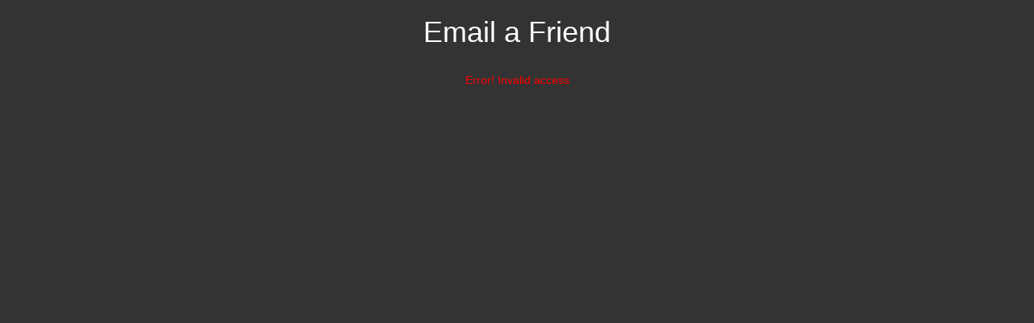

--- FILE ---
content_type: text/html; charset=utf-8
request_url: http://bestfoodequipmentfinancingcompaniesgta.com/pages/tellfriend?title=Best+Food+Equipment+Financing+Companies+GTA&url=bestfoodequipmentfinancingcompaniesgta.com&sesid=ts02ckrhwy5c0f3keqhevxex&sseq=393
body_size: 2228
content:


<!DOCTYPE html>

<html xmlns="http://www.w3.org/1999/xhtml">
<head><title>

</title><link href="/Css/bootstrap-3.3.7/css/bootstrap.css" rel="stylesheet" />
    
    <style>
        body { background: #333; color: #fff; }
        .font-lg { font-size: 120%; }
        .font-sm { font-size: 90%; }

        .errorBox { color: red; text-align: center; display: inline-block; padding: 20px; width: 100%; }
        .successBox { color: #fff; font-size: 24px; padding: 20px;  text-align: center; display: inline-block; width: 100%; }
        .container-sm { max-width: 600px; width: 100%; }

        label#RadCaptcha1_CaptchaTextBoxLabel { font-weight: normal; }
        input#RadCaptcha1_CaptchaTextBox { margin-top: 4px; margin-right: 4px;}

        .RadCaptcha input { color: #333;  }
    </style>
</head>
<body>
    <form method="post" action="./tellfriend?title=Best+Food+Equipment+Financing+Companies+GTA&amp;url=bestfoodequipmentfinancingcompaniesgta.com&amp;sesid=ts02ckrhwy5c0f3keqhevxex&amp;sseq=393" id="form1">
<div class="aspNetHidden">
<input type="hidden" name="RadScriptManager1_TSM" id="RadScriptManager1_TSM" value="" />
<input type="hidden" name="__EVENTTARGET" id="__EVENTTARGET" value="" />
<input type="hidden" name="__EVENTARGUMENT" id="__EVENTARGUMENT" value="" />
<input type="hidden" name="__VIEWSTATE" id="__VIEWSTATE" value="sKVRTBfIpEWMCXsfm0JXld98iGbHimMgCr+o6CKBNkutens/6hkiyqXuVZIMHeUDaRcthdgrrygsHSYyotmYR4RsS2ahEyurRS5aLabVDyYKsMhHrVGT0OYzqQQSVtUGBYyhlyRU91I+Xw/lBTNJ9ivGF/gV7OakzJ0TMpSKv5I6NR8Vbw3tLoL0XWqb/hJ8kWK0c0M+PwGZcy6Q4aNBy/AZ4V8bHPZx4y+5zKOgOOmEeNWxcGwDmaEjDEmTFtM/HyIBw01vPnxch3Dnw5zsNVyQLG9ZyOeojYy3Uwep3uukMRffz4Zb4pd8zW8PWigqKFwUEECc5YIpWW4ySNCgbuDykKwWqdc4PC/Hag5MY12cw/WThXgbHnxEHtm4tfZc+SdrePLabF1/Pm8UvydmvHUiHZQdXu/z/Isx5mZbgt8Enbdx" />
</div>

<script type="text/javascript">
//<![CDATA[
var theForm = document.forms['form1'];
if (!theForm) {
    theForm = document.form1;
}
function __doPostBack(eventTarget, eventArgument) {
    if (!theForm.onsubmit || (theForm.onsubmit() != false)) {
        theForm.__EVENTTARGET.value = eventTarget;
        theForm.__EVENTARGUMENT.value = eventArgument;
        theForm.submit();
    }
}
//]]>
</script>


<script src="/WebResource.axd?d=pynGkmcFUV13He1Qd6_TZCDwcnH3CPa_Sk0IoW1vFnRqFDbz76ISBn0fNxGPYJ-No71oDw2&amp;t=638901392248157332" type="text/javascript"></script>


<script src="/Telerik.Web.UI.WebResource.axd?_TSM_HiddenField_=RadScriptManager1_TSM&amp;compress=1&amp;_TSM_CombinedScripts_=%3b%3bSystem.Web.Extensions%2c+Version%3d4.0.0.0%2c+Culture%3dneutral%2c+PublicKeyToken%3d31bf3856ad364e35%3aen-US%3aa8328cc8-0a99-4e41-8fe3-b58afac64e45%3aea597d4b%3ab25378d2" type="text/javascript"></script>
<script type="text/javascript">
//<![CDATA[
if (typeof(Sys) === 'undefined') throw new Error('ASP.NET Ajax client-side framework failed to load.');
//]]>
</script>

<div class="aspNetHidden">

	<input type="hidden" name="__VIEWSTATEGENERATOR" id="__VIEWSTATEGENERATOR" value="277C4C7F" />
</div>
        <script type="text/javascript">
//<![CDATA[
Sys.WebForms.PageRequestManager._initialize('RadScriptManager1', 'form1', [], [], [], 90, '');
//]]>
</script>


    <div class="text-center container container-sm">
        <h1>Email a Friend</h1>
        <div class="font-lg"><span id="lblTitle"></span></div>
        <div class="font-sm"><span id="lblUrl"></span></div>

        <span id="lblError"><span class='errorBox'>Error! Invalid access</span></span>

        

           
    </div>
    

<script type="text/javascript">
//<![CDATA[
window.__TsmHiddenField = $get('RadScriptManager1_TSM');//]]>
</script>
</form>
</body>
</html>
